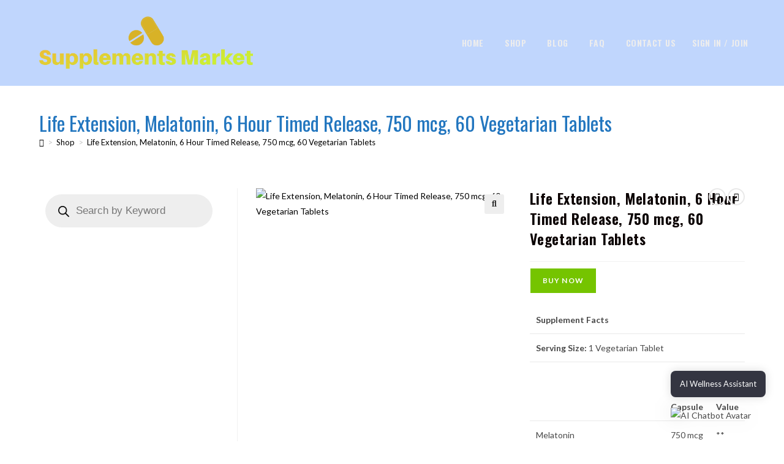

--- FILE ---
content_type: text/css
request_url: https://supplements.market/wp-content/litespeed/css/4b872f7b397cb534a53844fbd07beca1.css?ver=beca1
body_size: 393
content:
.elementor-554 .elementor-element.elementor-element-1a6db841:not(.elementor-motion-effects-element-type-background),.elementor-554 .elementor-element.elementor-element-1a6db841>.elementor-motion-effects-container>.elementor-motion-effects-layer{background-color:#fff0}.elementor-554 .elementor-element.elementor-element-1a6db841>.elementor-background-overlay{background-color:#000B55;opacity:1;transition:background 0.3s,border-radius 0.3s,opacity 0.3s}.elementor-554 .elementor-element.elementor-element-1a6db841{border-style:solid;border-width:1px 0 0 0;border-color:#EEE;transition:background 0.3s,border 0.3s,border-radius 0.3s,box-shadow 0.3s;padding:50px 0 50px 0}.elementor-554 .elementor-element.elementor-element-275b77a{padding:0 0 50px 0}.elementor-554 .elementor-element.elementor-element-90ea209{text-align:center}.elementor-554 .elementor-element.elementor-element-90ea209 img{width:93%;max-width:91%;height:63px}.elementor-554 .elementor-element.elementor-element-5d760441{text-align:start}.elementor-554 .elementor-element.elementor-element-5d760441 .elementor-heading-title{font-size:13px;text-transform:uppercase;letter-spacing:1px;color:#FFF}.elementor-554 .elementor-element.elementor-element-2bf7ce29{--divider-border-style:zigzag_tribal;--divider-color:#94C300;--divider-pattern-height:20px}.elementor-554 .elementor-element.elementor-element-2bf7ce29 .elementor-divider-separator{width:112px}.elementor-554 .elementor-element.elementor-element-2bf7ce29 .elementor-divider{padding-block-start:10px;padding-block-end:10px}.elementor-554 .elementor-element.elementor-element-512a5d1b .elementor-icon-list-items:not(.elementor-inline-items) .elementor-icon-list-item:not(:last-child){padding-block-end:calc(6px/2)}.elementor-554 .elementor-element.elementor-element-512a5d1b .elementor-icon-list-items:not(.elementor-inline-items) .elementor-icon-list-item:not(:first-child){margin-block-start:calc(6px/2)}.elementor-554 .elementor-element.elementor-element-512a5d1b .elementor-icon-list-items.elementor-inline-items .elementor-icon-list-item{margin-inline:calc(6px/2)}.elementor-554 .elementor-element.elementor-element-512a5d1b .elementor-icon-list-items.elementor-inline-items{margin-inline:calc(-6px/2)}.elementor-554 .elementor-element.elementor-element-512a5d1b .elementor-icon-list-items.elementor-inline-items .elementor-icon-list-item:after{inset-inline-end:calc(-6px/2)}.elementor-554 .elementor-element.elementor-element-512a5d1b .elementor-icon-list-icon i{color:#FFF;transition:color 0.3s}.elementor-554 .elementor-element.elementor-element-512a5d1b .elementor-icon-list-icon svg{fill:#FFF;transition:fill 0.3s}.elementor-554 .elementor-element.elementor-element-512a5d1b{--e-icon-list-icon-size:12px;--e-icon-list-icon-align:center;--e-icon-list-icon-margin:0 calc(var(--e-icon-list-icon-size, 1em) * 0.125);--icon-vertical-offset:0px}.elementor-554 .elementor-element.elementor-element-512a5d1b .elementor-icon-list-icon{padding-inline-end:4px}.elementor-554 .elementor-element.elementor-element-512a5d1b .elementor-icon-list-text{color:#FFF;transition:color 0.3s}.elementor-554 .elementor-element.elementor-element-6193fe98 .elementor-heading-title{font-size:13px;text-transform:uppercase;letter-spacing:1px;color:#FFF}.elementor-554 .elementor-element.elementor-element-281fc10{--divider-border-style:zigzag_tribal;--divider-color:#94C300;--divider-pattern-height:20px}.elementor-554 .elementor-element.elementor-element-281fc10 .elementor-divider-separator{width:113px}.elementor-554 .elementor-element.elementor-element-281fc10 .elementor-divider{padding-block-start:10px;padding-block-end:10px}.elementor-554 .elementor-element.elementor-element-7d3086a3 .elementor-icon-list-items:not(.elementor-inline-items) .elementor-icon-list-item:not(:last-child){padding-block-end:calc(6px/2)}.elementor-554 .elementor-element.elementor-element-7d3086a3 .elementor-icon-list-items:not(.elementor-inline-items) .elementor-icon-list-item:not(:first-child){margin-block-start:calc(6px/2)}.elementor-554 .elementor-element.elementor-element-7d3086a3 .elementor-icon-list-items.elementor-inline-items .elementor-icon-list-item{margin-inline:calc(6px/2)}.elementor-554 .elementor-element.elementor-element-7d3086a3 .elementor-icon-list-items.elementor-inline-items{margin-inline:calc(-6px/2)}.elementor-554 .elementor-element.elementor-element-7d3086a3 .elementor-icon-list-items.elementor-inline-items .elementor-icon-list-item:after{inset-inline-end:calc(-6px/2)}.elementor-554 .elementor-element.elementor-element-7d3086a3 .elementor-icon-list-icon i{color:#FFF;transition:color 0.3s}.elementor-554 .elementor-element.elementor-element-7d3086a3 .elementor-icon-list-icon svg{fill:#FFF;transition:fill 0.3s}.elementor-554 .elementor-element.elementor-element-7d3086a3{--e-icon-list-icon-size:12px;--e-icon-list-icon-align:center;--e-icon-list-icon-margin:0 calc(var(--e-icon-list-icon-size, 1em) * 0.125);--icon-vertical-offset:0px}.elementor-554 .elementor-element.elementor-element-7d3086a3 .elementor-icon-list-icon{padding-inline-end:4px}.elementor-554 .elementor-element.elementor-element-7d3086a3 .elementor-icon-list-text{color:#FFF;transition:color 0.3s}.elementor-554 .elementor-element.elementor-element-5d627d04 .elementor-heading-title{font-size:13px;text-transform:uppercase;letter-spacing:1px;color:#FFF}.elementor-554 .elementor-element.elementor-element-75d3775{--divider-border-style:zigzag_tribal;--divider-color:#94C300;--divider-pattern-height:20px}.elementor-554 .elementor-element.elementor-element-75d3775 .elementor-divider-separator{width:102px}.elementor-554 .elementor-element.elementor-element-75d3775 .elementor-divider{padding-block-start:10px;padding-block-end:10px}.elementor-554 .elementor-element.elementor-element-0133b7b .elementor-icon-list-items:not(.elementor-inline-items) .elementor-icon-list-item:not(:last-child){padding-block-end:calc(6px/2)}.elementor-554 .elementor-element.elementor-element-0133b7b .elementor-icon-list-items:not(.elementor-inline-items) .elementor-icon-list-item:not(:first-child){margin-block-start:calc(6px/2)}.elementor-554 .elementor-element.elementor-element-0133b7b .elementor-icon-list-items.elementor-inline-items .elementor-icon-list-item{margin-inline:calc(6px/2)}.elementor-554 .elementor-element.elementor-element-0133b7b .elementor-icon-list-items.elementor-inline-items{margin-inline:calc(-6px/2)}.elementor-554 .elementor-element.elementor-element-0133b7b .elementor-icon-list-items.elementor-inline-items .elementor-icon-list-item:after{inset-inline-end:calc(-6px/2)}.elementor-554 .elementor-element.elementor-element-0133b7b .elementor-icon-list-icon i{color:#FFF;transition:color 0.3s}.elementor-554 .elementor-element.elementor-element-0133b7b .elementor-icon-list-icon svg{fill:#FFF;transition:fill 0.3s}.elementor-554 .elementor-element.elementor-element-0133b7b{--e-icon-list-icon-size:12px;--e-icon-list-icon-align:center;--e-icon-list-icon-margin:0 calc(var(--e-icon-list-icon-size, 1em) * 0.125);--icon-vertical-offset:0px}.elementor-554 .elementor-element.elementor-element-0133b7b .elementor-icon-list-icon{padding-inline-end:4px}.elementor-554 .elementor-element.elementor-element-0133b7b .elementor-icon-list-text{color:#FFF;transition:color 0.3s}.elementor-554 .elementor-element.elementor-element-5622c301{text-align:center}.elementor-554 .elementor-element.elementor-element-5622c301 .elementor-heading-title{font-size:12px;text-transform:uppercase;letter-spacing:1px;color:#FFF}@media(min-width:768px){.elementor-554 .elementor-element.elementor-element-a93d3ec{width:20%}.elementor-554 .elementor-element.elementor-element-7fb503f{width:20%}.elementor-554 .elementor-element.elementor-element-a1e4fb2{width:35%}}@media(max-width:1024px) and (min-width:768px){.elementor-554 .elementor-element.elementor-element-37cf557{width:50%}.elementor-554 .elementor-element.elementor-element-a93d3ec{width:50%}.elementor-554 .elementor-element.elementor-element-7fb503f{width:50%}.elementor-554 .elementor-element.elementor-element-a1e4fb2{width:50%}}@media(max-width:767px){.elementor-554 .elementor-element.elementor-element-90ea209 img{max-width:80%}.elementor-554 .elementor-element.elementor-element-5622c301{text-align:center}}